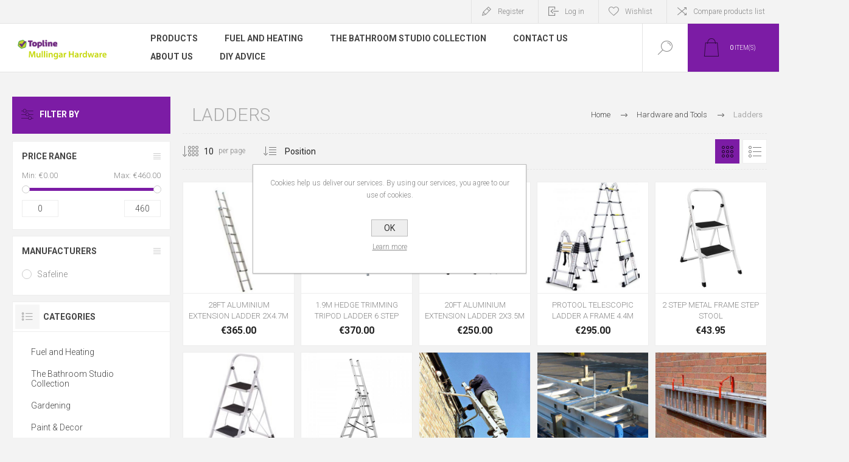

--- FILE ---
content_type: text/html; charset=utf-8
request_url: https://is-nop-mullingarhardware.azurewebsites.net/ladders?pagenumber=3
body_size: 18432
content:
<!DOCTYPE html><html lang=ie class=html-category-page><head><title>Mullingar Hardware. Ladders</title><meta charset=UTF-8><meta name=description content=""><meta name=keywords content=""><meta name=generator content=nopCommerce><meta name=viewport content="width=device-width, initial-scale=1.0, user-scalable=0, minimum-scale=1.0, maximum-scale=1.0"><link href="https://fonts.googleapis.com/css?family=Roboto:300,300i,400,700&amp;subset=cyrillic,cyrillic-ext,greek,greek-ext,latin-ext,vietnamese" rel=stylesheet><link href=/Themes/Pacific/Content/css/styles.css rel=stylesheet><link href=/Themes/Pacific/Content/css/footable.css rel=stylesheet><link href=/Themes/Pacific/Content/css/mobile.css rel=stylesheet><link href=/Themes/Pacific/Content/css/480.css rel=stylesheet><link href=/Themes/Pacific/Content/css/768.css rel=stylesheet><link href=/Themes/Pacific/Content/css/1260.css rel=stylesheet><link href=/Themes/Pacific/Content/css/1500.css rel=stylesheet><link href=/Themes/Pacific/Content/css/1800.css rel=stylesheet><link href=/Plugins/SevenSpikes.Core/Styles/slick-slider-1.6.0.css rel=stylesheet><link href=/Plugins/SevenSpikes.Core/Styles/perfect-scrollbar.min.css rel=stylesheet><link href=/Plugins/SevenSpikes.Nop.Plugins.AjaxFilters/Themes/Pacific/Content/AjaxFilters.css rel=stylesheet><link href=/Plugins/SevenSpikes.Nop.Plugins.MegaMenu/Themes/Pacific/Content/MegaMenu.css rel=stylesheet><link href=/Plugins/SevenSpikes.Nop.Plugins.AjaxCart/Themes/Pacific/Content/ajaxCart.css rel=stylesheet><link href=/Plugins/SevenSpikes.Nop.Plugins.ProductRibbons/Styles/Ribbons.common.css rel=stylesheet><link href=/Plugins/SevenSpikes.Nop.Plugins.ProductRibbons/Themes/Pacific/Content/Ribbons.css rel=stylesheet><link href=/Plugins/SevenSpikes.Nop.Plugins.QuickView/Themes/Pacific/Content/QuickView.css rel=stylesheet><link href=/lib/fineuploader/fine-uploader.min.css rel=stylesheet><link href="/Themes/Pacific/Content/css/theme.custom-1.css?v=27" rel=stylesheet><link rel=apple-touch-icon sizes=180x180 href=/icons/icons_0/apple-touch-icon.png><link rel=icon type=image/png sizes=32x32 href=/icons/icons_0/favicon-32x32.png><link rel=icon type=image/png sizes=16x16 href=/icons/icons_0/favicon-16x16.png><link rel=manifest href=/icons/icons_0/site.webmanifest><link rel=mask-icon href=/icons/icons_0/safari-pinned-tab.svg color=#5bbad5><link rel="shortcut icon" href=/icons/icons_0/favicon.ico><meta name=msapplication-TileColor content=#da532c><meta name=msapplication-config content=/icons/icons_0/browserconfig.xml><meta name=theme-color content=#ffffff><body class=category-page-body><div class=ajax-loading-block-window style=display:none></div><div id=dialog-notifications-success title=Notification style=display:none></div><div id=dialog-notifications-error title=Error style=display:none></div><div id=dialog-notifications-warning title=Warning style=display:none></div><div id=bar-notification class=bar-notification-container data-close=Close></div><!--[if lte IE 8]><div style=clear:both;height:59px;text-align:center;position:relative><a href=http://www.microsoft.com/windows/internet-explorer/default.aspx target=_blank> <img src=/Themes/Pacific/Content/img/ie_warning.jpg height=42 width=820 alt="You are using an outdated browser. For a faster, safer browsing experience, upgrade for free today."> </a></div><![endif]--><div class=master-wrapper-page><div class=header><div class=responsive-strip><div class=responsive-logo-wrapper><a href="/" class=logo> <img alt="Mullingar Hardware" src="https://www.mullingarhardware.ie/images/thumbs/0002353_vertical_purple logo.png"></a></div></div><div class=header-upper><div class=header-selectors-wrapper></div><div class=header-links-wrapper><div class=header-links><div class=hedar-links-item><a href="/register?returnUrl=%2Fladders%3Fpagenumber%3D3" class=ico-register>Register</a></div><div class=hedar-links-item><a href="/login?returnUrl=%2Fladders%3Fpagenumber%3D3" class=ico-login>Log in</a></div><div class=hedar-links-item><a href=/wishlist class=ico-wishlist> <span class=wishlist-label>Wishlist</span> </a></div><div class=hedar-links-item><a href=/compareproducts class=ico-compare>Compare products list</a></div></div></div></div><div class=header-lower><div class=header-logo><a href="/" class=logo> <img alt="Mullingar Hardware" src="https://www.mullingarhardware.ie/images/thumbs/0002353_vertical_purple logo.png"></a></div><div class=header-menu><div class=menu-button><div class=menu-open title=Menu><span class=menu-icon-line></span> <span class=menu-icon-line></span> <span class=menu-icon-line></span></div><div class=menu-close title=Close></div></div><div class=menu-header><div class=hedar-links-item><a href="/register?returnUrl=%2Fladders%3Fpagenumber%3D3" class=ico-register>Register</a></div><div class=hedar-links-item><a href="/login?returnUrl=%2Fladders%3Fpagenumber%3D3" class=ico-login>Log in</a></div><div class=hedar-links-item><a href=/wishlist class=ico-wishlist> <span class=wishlist-label>Wishlist</span> </a></div><div class=hedar-links-item><a href=/compareproducts class=ico-compare>Compare products list</a></div></div><div class=menu-body><ul class=mega-menu data-isrtlenabled=false data-enableclickfordropdown=false><li class="has-sublist with-dropdown-in-grid"><span class="with-subcategories single-item-categories labelfornextplusbutton">Products</span><div class="dropdown categories fullWidth boxes-4"><div class=row-wrapper><div class=row><div class=box><div class=title><a href=/fuel-and-heaters title="Fuel and Heating"><span>Fuel and Heating</span></a></div><div class=wrapper><div class=picture><a href=/fuel-and-heaters title="Show products in category Fuel and Heating"> <img class=lazy alt="Picture for category Fuel and Heating" src="[data-uri]" data-original=https://www.mullingarhardware.ie/images/thumbs/0002497_fuel-and-heating_400.png> </a></div><ul class=subcategories><li class=subcategory-item><a href=/firelogs-flamers-and-lighters title="Firelogs, Flamers and Lighters"><span>Firelogs, Flamers and Lighters</span></a><li class=subcategory-item><a href=/wood-pellets title="Wood Pellets"><span>Wood Pellets</span></a><li class=subcategory-item><a href=/gas title=Gas><span>Gas</span></a><li class=subcategory-item><a href=/coal-bunkers title="Coal Bunkers"><span>Coal Bunkers</span></a><li class=subcategory-item><a href=/fireside-accessories title="Fireside Accessories"><span>Fireside Accessories</span></a><li class=subcategory-item><a href=/gas-heaters title="Gas Heaters"><span>Gas Heaters</span></a><li class=subcategory-item><a href=/eelectric-heaters title="Electric Heaters And Cooling"><span>Electric Heaters And Cooling</span></a><li class=subcategory-item><a href=/electric-stoves-and-wall-fires title="Electric Stoves and Wall Fires"><span>Electric Stoves and Wall Fires</span></a><li class="subcategory-item all"><a class=view-all href=/fuel-and-heaters title="View All"> <span>View All</span> </a></ul></div></div><div class=box><div class=title><a href=/the-bathroom-studio-collection title="The Bathroom Studio Collection"><span>The Bathroom Studio Collection</span></a></div><div class=wrapper><div class=picture><a href=/the-bathroom-studio-collection title="Show products in category The Bathroom Studio Collection"> <img class=lazy alt="Picture for category The Bathroom Studio Collection" src="[data-uri]" data-original=https://www.mullingarhardware.ie/images/thumbs/0003852_the-bathroom-studio-collection_400.jpeg> </a></div><ul class=subcategories><li class=subcategory-item><a href=/topline-bathroom-studio title="Topline Bathroom Studio"><span>Topline Bathroom Studio</span></a><li class=subcategory-item><a href=/bathroom-ware title="Sanitary Ware"><span>Sanitary Ware</span></a><li class=subcategory-item><a href=/showers-and-wetrooms title="Shower Enclosures and Wetrooms"><span>Shower Enclosures and Wetrooms</span></a><li class=subcategory-item><a href=/vanity-units-mirrors title="Vanity Units"><span>Vanity Units</span></a><li class=subcategory-item><a href=/showers-values-and-electric-showers title="Shower Values &amp; Electric Showers"><span>Shower Values &amp; Electric Showers</span></a><li class=subcategory-item><a href=/bathroom-accessories title="Bathroom Accessories"><span>Bathroom Accessories</span></a><li class=subcategory-item><a href=/wall-cladding-and-tiles title="Wall Cladding and Tiles"><span>Wall Cladding and Tiles</span></a><li class=subcategory-item><a href=/bathroom-heating title="Bathroom Heating"><span>Bathroom Heating</span></a><li class="subcategory-item all"><a class=view-all href=/the-bathroom-studio-collection title="View All"> <span>View All</span> </a></ul></div></div><div class=box><div class=title><a href=/gardening title=Gardening><span>Gardening</span></a></div><div class=wrapper><div class=picture><a href=/gardening title="Show products in category Gardening"> <img class=lazy alt="Picture for category Gardening" src="[data-uri]" data-original=https://www.mullingarhardware.ie/images/thumbs/0002494_gardening_400.png> </a></div><ul class=subcategories><li class=subcategory-item><a href=/garden-power-tools-and-accessories title="Garden Power Tools and Accessories"><span>Garden Power Tools and Accessories</span></a><li class=subcategory-item><a href=/garden-tools-and-wheelbarrows title="Garden Tools and Wheelbarrows"><span>Garden Tools and Wheelbarrows</span></a><li class=subcategory-item><a href=/hose-reels-and-watering title="Sprayers,Hose Reels and Watering"><span>Sprayers,Hose Reels and Watering</span></a><li class=subcategory-item><a href=/compost-chemicals-and-feeds title="cleaners,Compost, Chemicals and Feeds"><span>cleaners,Compost, Chemicals and Feeds</span></a><li class=subcategory-item><a href=/fencing-and-landscaping title="Fencing and Landscaping"><span>Fencing and Landscaping</span></a><li class=subcategory-item><a href=/paving-and-decking title="Paving and Decking"><span>Paving and Decking</span></a><li class=subcategory-item><a href=/decorative-stone title="Decorative Stone"><span>Decorative Stone</span></a><li class=subcategory-item><a href=/bird-feed-and-pet-care title="Bird Feed and Pet Care"><span>Bird Feed and Pet Care</span></a><li class="subcategory-item all"><a class=view-all href=/gardening title="View All"> <span>View All</span> </a></ul></div></div><div class=box><div class=title><a href=/paint-decor title="Paint &amp; Decor"><span>Paint &amp; Decor</span></a></div><div class=wrapper><div class=picture><a href=/paint-decor title="Show products in category Paint &amp; Decor"> <img class=lazy alt="Picture for category Paint &amp; Decor" src="[data-uri]" data-original=https://www.mullingarhardware.ie/images/thumbs/0002495_paint-decor_400.png> </a></div><ul class=subcategories><li class=subcategory-item><a href=/paint-mixing-centre title="Paint Mixing Centre"><span>Paint Mixing Centre</span></a><li class=subcategory-item><a href=/exterior-paints title="Exterior Paints"><span>Exterior Paints</span></a><li class=subcategory-item><a href=/interior-paints title="Interior Paints"><span>Interior Paints</span></a><li class=subcategory-item><a href=/metal-and-specialist-paints title="Metal and Specialist Paints"><span>Metal and Specialist Paints</span></a><li class=subcategory-item><a href=/woodcare title=Woodcare><span>Woodcare</span></a><li class=subcategory-item><a href=/brushes-rollers-trays-accessories title="Brushes, Rollers, Trays &amp; Accessories"><span>Brushes, Rollers, Trays &amp; Accessories</span></a><li class=subcategory-item><a href=/fillers-and-sealants title="Fillers and Sealants"><span>Fillers and Sealants</span></a><li class=subcategory-item><a href=/adhesives title=Adhesives><span>Adhesives</span></a><li class="subcategory-item all"><a class=view-all href=/paint-decor title="View All"> <span>View All</span> </a></ul></div></div></div><div class=row><div class=box><div class=title><a href=/outdoor-living title="Outdoor Living"><span>Outdoor Living</span></a></div><div class=wrapper><div class=picture><a href=/outdoor-living title="Show products in category Outdoor Living"> <img class=lazy alt="Picture for category Outdoor Living" src="[data-uri]" data-original=https://www.mullingarhardware.ie/images/thumbs/0002493_outdoor-living_400.png> </a></div><ul class=subcategories><li class=subcategory-item><a href=/garden-furniture title="Garden Furniture"><span>Garden Furniture</span></a><li class=subcategory-item><a href=/bbqs-accessories title="Bbqs &amp; Accessories"><span>Bbqs &amp; Accessories</span></a><li class=subcategory-item><a href=/outdoor-heating-and-firepits title="Outdoor Heating and Firepits"><span>Outdoor Heating and Firepits</span></a><li class=subcategory-item><a href=/parasols-and-gazebos title="Parasols and Gazebos"><span>Parasols and Gazebos</span></a><li class=subcategory-item><a href=/outdoor-play title="Kids Play"><span>Kids Play</span></a><li class=subcategory-item><a href=/artificial-plants-and-planters title="Artificial Plants, Planters and Water Features"><span>Artificial Plants, Planters and Water Features</span></a><li class=subcategory-item><a href=/outdoor-lighting title="Outdoor Lighting"><span>Outdoor Lighting</span></a></ul></div></div><div class=box><div class=title><a href=/plumbing title="Plumbing and Heating"><span>Plumbing and Heating</span></a></div><div class=wrapper><div class=picture><a href=/plumbing title="Show products in category Plumbing and Heating"> <img class=lazy alt="Picture for category Plumbing and Heating" src="[data-uri]" data-original=https://www.mullingarhardware.ie/images/thumbs/0002498_plumbing-and-heating_400.png> </a></div><ul class=subcategories><li class=subcategory-item><a href=/plumbing-fittings title="Plumbing, Piping and Fittings"><span>Plumbing, Piping and Fittings</span></a><li class=subcategory-item><a href=/pumps-stats-and-controls title="Pumps, Stats and Controls"><span>Pumps, Stats and Controls</span></a><li class=subcategory-item><a href=/wastes-and-soil-fittings title="Wastes and Soil Fittings"><span>Wastes and Soil Fittings</span></a><li class=subcategory-item><a href=/hot-water-cylinders title="Hot Water Cylinders"><span>Hot Water Cylinders</span></a><li class=subcategory-item><a href=/boilers title=Boilers><span>Boilers</span></a><li class=subcategory-item><a href=/oil-and-water-tanks title="Oil and Water Tanks"><span>Oil and Water Tanks</span></a><li class=subcategory-item><a href=/radiators title=Radiators><span>Radiators</span></a><li class=subcategory-item><a href=/kitchen-sinks-and-taps title="Kitchen Sinks and Taps"><span>Kitchen Sinks and Taps</span></a><li class="subcategory-item all"><a class=view-all href=/plumbing title="View All"> <span>View All</span> </a></ul></div></div><div class=box><div class=title><a href=/doors-floors title="Doors and Floors"><span>Doors and Floors</span></a></div><div class=wrapper><div class=picture><a href=/doors-floors title="Show products in category Doors and Floors"> <img class=lazy alt="Picture for category Doors and Floors" src="[data-uri]" data-original=https://www.mullingarhardware.ie/images/thumbs/0002502_doors-and-floors_400.png> </a></div><ul class=subcategories><li class=subcategory-item><a href=/internal-doors title="Internal Doors"><span>Internal Doors</span></a><li class=subcategory-item><a href=/laminate-flooring title="Laminate Flooring"><span>Laminate Flooring</span></a><li class=subcategory-item><a href=/engineered-flooring title="Engineered Flooring"><span>Engineered Flooring</span></a><li class=subcategory-item><a href=/floor-trims title="Floor Trims, Underlay and Skirting"><span>Floor Trims, Underlay and Skirting</span></a><li class=subcategory-item><a href=/radiator-cabinets title="Radiator Cabinets"><span>Radiator Cabinets</span></a><li class=subcategory-item><a href=/stair-parts title="Stair Parts"><span>Stair Parts</span></a><li class=subcategory-item><a href=/worktops title=Worktops><span>Worktops</span></a><li class=subcategory-item><a href=/doors-handles title="Doors Handles"><span>Doors Handles</span></a><li class="subcategory-item all"><a class=view-all href=/doors-floors title="View All"> <span>View All</span> </a></ul></div></div><div class=box><div class=title><a href=/household-cleaning title="Household &amp; Cleaning"><span>Household &amp; Cleaning</span></a></div><div class=wrapper><div class=picture><a href=/household-cleaning title="Show products in category Household &amp; Cleaning"> <img class=lazy alt="Picture for category Household &amp; Cleaning" src="[data-uri]" data-original=https://www.mullingarhardware.ie/images/thumbs/0002504_household-cleaning_400.png> </a></div><ul class=subcategories><li class=subcategory-item><a href=/laundry title=Laundry><span>Laundry</span></a><li class=subcategory-item><a href=/cleaning-products title="Cleaning Products and Accessories"><span>Cleaning Products and Accessories</span></a><li class=subcategory-item><a href=/pest-control-2 title="Pest Control"><span>Pest Control</span></a><li class=subcategory-item><a href=/storage title=Storage><span>Storage</span></a><li class=subcategory-item><a href=/bins-and-buckets title="Bins and Buckets"><span>Bins and Buckets</span></a><li class=subcategory-item><a href=/fire-safety title="Fire Safety"><span>Fire Safety</span></a><li class=subcategory-item><a href=/general-household-2 title="General household"><span>General household</span></a><li class=subcategory-item><a href=/motor-car-care title="motor car care"><span>motor car care</span></a></ul></div></div></div><div class=row><div class=box><div class=title><a href=/hardware-and-tools title="Hardware and Tools"><span>Hardware and Tools</span></a></div><div class=wrapper><div class=picture><a href=/hardware-and-tools title="Show products in category Hardware and Tools"> <img class=lazy alt="Picture for category Hardware and Tools" src="[data-uri]" data-original=https://www.mullingarhardware.ie/images/thumbs/0002507_hardware-and-tools_400.png> </a></div><ul class=subcategories><li class=subcategory-item><a href=/hand-tools title="Hand Tools"><span>Hand Tools</span></a><li class=subcategory-item><a href=/power-tools title="Power Tools"><span>Power Tools</span></a><li class=subcategory-item><a href=/safety-and-workwear title="Safety and Workwear"><span>Safety and Workwear</span></a><li class=subcategory-item><a href=/ladders title=Ladders><span>Ladders</span></a><li class=subcategory-item><a href=/screws-and-fixings title="Screws and Fixings"><span>Screws and Fixings</span></a><li class=subcategory-item><a href=/ironmongery title=Ironmongery><span>Ironmongery</span></a><li class=subcategory-item><a href=/electrical-accessories title="Electrical Accessories"><span>Electrical Accessories</span></a><li class=subcategory-item><a href=/torches-batteries-and-lights title="Torches, Batteries and Lights"><span>Torches, Batteries and Lights</span></a><li class="subcategory-item all"><a class=view-all href=/hardware-and-tools title="View All"> <span>View All</span> </a></ul></div></div><div class=box><div class=title><a href=/building-materials title="Building Materials"><span>Building Materials</span></a></div><div class=wrapper><div class=picture><a href=/building-materials title="Show products in category Building Materials"> <img class=lazy alt="Picture for category Building Materials" src="[data-uri]" data-original=https://www.mullingarhardware.ie/images/thumbs/0002505_building-materials_400.png> </a></div><ul class=subcategories><li class=subcategory-item><a href=/sewer-and-drainage title="Sewer and Drainage and Ducting"><span>Sewer and Drainage and Ducting</span></a><li class=subcategory-item><a href=/building-metalwork-steel title="Building Metalwork &amp; Steel"><span>Building Metalwork &amp; Steel</span></a><li class=subcategory-item><a href=/damp-proofing-and-radon title="Damp Proofing and Radon"><span>Damp Proofing and Radon</span></a><li class=subcategory-item><a href=/bricks-blocks-and-precast title="Bricks, Blocks and Precast"><span>Bricks, Blocks and Precast</span></a><li class=subcategory-item><a href=/cement-gravel-aggregates title="Cement, Gravel &amp; Aggregates"><span>Cement, Gravel &amp; Aggregates</span></a><li class=subcategory-item><a href=/plaster-and-plasterboard title="Plaster and Plasterboard"><span>Plaster and Plasterboard</span></a><li class=subcategory-item><a href=/insulation title=Insulation><span>Insulation</span></a><li class=subcategory-item><a href=/timber title=Timber><span>Timber</span></a><li class="subcategory-item all"><a class=view-all href=/building-materials title="View All"> <span>View All</span> </a></ul></div></div><div class=empty-box></div><div class=empty-box></div></div></div></div><li><a href=/fuel-and-heaters title="Fuel and Heating"><span> Fuel and Heating</span></a><li><a href=/the-bathroom-studio-collection title="The Bathroom Studio Collection"><span> The Bathroom Studio Collection</span></a><li><a href=/contactus title="Contact Us"><span> Contact Us</span></a><li><a href=/about-us title="About Us"><span> About Us</span></a><li><a href=/blog title="DIY Advice"><span> DIY Advice</span></a></ul><div class=menu-title><span>Menu</span></div><ul class=mega-menu-responsive><li class=has-sublist><span class="with-subcategories single-item-categories labelfornextplusbutton">Products</span><div class=plus-button></div><div class=sublist-wrap><ul class=sublist><li class=back-button><span>Back</span><li class=has-sublist><a href=/fuel-and-heaters title="Fuel and Heating" class=with-subcategories><span>Fuel and Heating</span></a><div class=plus-button></div><div class=sublist-wrap><ul class=sublist><li class=back-button><span>Back</span><li><a class=lastLevelCategory href=/firelogs-flamers-and-lighters title="Firelogs, Flamers and Lighters"><span>Firelogs, Flamers and Lighters</span></a><li><a class=lastLevelCategory href=/wood-pellets title="Wood Pellets"><span>Wood Pellets</span></a><li><a class=lastLevelCategory href=/gas title=Gas><span>Gas</span></a><li><a class=lastLevelCategory href=/coal-bunkers title="Coal Bunkers"><span>Coal Bunkers</span></a><li><a class=lastLevelCategory href=/fireside-accessories title="Fireside Accessories"><span>Fireside Accessories</span></a><li><a class=lastLevelCategory href=/gas-heaters title="Gas Heaters"><span>Gas Heaters</span></a><li><a class=lastLevelCategory href=/eelectric-heaters title="Electric Heaters And Cooling"><span>Electric Heaters And Cooling</span></a><li><a class=lastLevelCategory href=/electric-stoves-and-wall-fires title="Electric Stoves and Wall Fires"><span>Electric Stoves and Wall Fires</span></a><li><a class=view-all href=/fuel-and-heaters title="View All"> <span>View All</span> </a></ul></div><li class=has-sublist><a href=/the-bathroom-studio-collection title="The Bathroom Studio Collection" class=with-subcategories><span>The Bathroom Studio Collection</span></a><div class=plus-button></div><div class=sublist-wrap><ul class=sublist><li class=back-button><span>Back</span><li><a class=lastLevelCategory href=/topline-bathroom-studio title="Topline Bathroom Studio"><span>Topline Bathroom Studio</span></a><li><a class=lastLevelCategory href=/bathroom-ware title="Sanitary Ware"><span>Sanitary Ware</span></a><li><a class=lastLevelCategory href=/showers-and-wetrooms title="Shower Enclosures and Wetrooms"><span>Shower Enclosures and Wetrooms</span></a><li><a class=lastLevelCategory href=/vanity-units-mirrors title="Vanity Units"><span>Vanity Units</span></a><li><a class=lastLevelCategory href=/showers-values-and-electric-showers title="Shower Values &amp; Electric Showers"><span>Shower Values &amp; Electric Showers</span></a><li><a class=lastLevelCategory href=/bathroom-accessories title="Bathroom Accessories"><span>Bathroom Accessories</span></a><li><a class=lastLevelCategory href=/wall-cladding-and-tiles title="Wall Cladding and Tiles"><span>Wall Cladding and Tiles</span></a><li><a class=lastLevelCategory href=/bathroom-heating title="Bathroom Heating"><span>Bathroom Heating</span></a><li><a class=view-all href=/the-bathroom-studio-collection title="View All"> <span>View All</span> </a></ul></div><li class=has-sublist><a href=/gardening title=Gardening class=with-subcategories><span>Gardening</span></a><div class=plus-button></div><div class=sublist-wrap><ul class=sublist><li class=back-button><span>Back</span><li><a class=lastLevelCategory href=/garden-power-tools-and-accessories title="Garden Power Tools and Accessories"><span>Garden Power Tools and Accessories</span></a><li><a class=lastLevelCategory href=/garden-tools-and-wheelbarrows title="Garden Tools and Wheelbarrows"><span>Garden Tools and Wheelbarrows</span></a><li><a class=lastLevelCategory href=/hose-reels-and-watering title="Sprayers,Hose Reels and Watering"><span>Sprayers,Hose Reels and Watering</span></a><li><a class=lastLevelCategory href=/compost-chemicals-and-feeds title="cleaners,Compost, Chemicals and Feeds"><span>cleaners,Compost, Chemicals and Feeds</span></a><li><a class=lastLevelCategory href=/fencing-and-landscaping title="Fencing and Landscaping"><span>Fencing and Landscaping</span></a><li><a class=lastLevelCategory href=/paving-and-decking title="Paving and Decking"><span>Paving and Decking</span></a><li><a class=lastLevelCategory href=/decorative-stone title="Decorative Stone"><span>Decorative Stone</span></a><li><a class=lastLevelCategory href=/bird-feed-and-pet-care title="Bird Feed and Pet Care"><span>Bird Feed and Pet Care</span></a><li><a class=view-all href=/gardening title="View All"> <span>View All</span> </a></ul></div><li class=has-sublist><a href=/paint-decor title="Paint &amp; Decor" class=with-subcategories><span>Paint &amp; Decor</span></a><div class=plus-button></div><div class=sublist-wrap><ul class=sublist><li class=back-button><span>Back</span><li><a class=lastLevelCategory href=/paint-mixing-centre title="Paint Mixing Centre"><span>Paint Mixing Centre</span></a><li><a class=lastLevelCategory href=/exterior-paints title="Exterior Paints"><span>Exterior Paints</span></a><li><a class=lastLevelCategory href=/interior-paints title="Interior Paints"><span>Interior Paints</span></a><li><a class=lastLevelCategory href=/metal-and-specialist-paints title="Metal and Specialist Paints"><span>Metal and Specialist Paints</span></a><li><a class=lastLevelCategory href=/woodcare title=Woodcare><span>Woodcare</span></a><li><a class=lastLevelCategory href=/brushes-rollers-trays-accessories title="Brushes, Rollers, Trays &amp; Accessories"><span>Brushes, Rollers, Trays &amp; Accessories</span></a><li><a class=lastLevelCategory href=/fillers-and-sealants title="Fillers and Sealants"><span>Fillers and Sealants</span></a><li><a class=lastLevelCategory href=/adhesives title=Adhesives><span>Adhesives</span></a><li><a class=view-all href=/paint-decor title="View All"> <span>View All</span> </a></ul></div><li class=has-sublist><a href=/outdoor-living title="Outdoor Living" class=with-subcategories><span>Outdoor Living</span></a><div class=plus-button></div><div class=sublist-wrap><ul class=sublist><li class=back-button><span>Back</span><li><a class=lastLevelCategory href=/garden-furniture title="Garden Furniture"><span>Garden Furniture</span></a><li><a class=lastLevelCategory href=/bbqs-accessories title="Bbqs &amp; Accessories"><span>Bbqs &amp; Accessories</span></a><li><a class=lastLevelCategory href=/outdoor-heating-and-firepits title="Outdoor Heating and Firepits"><span>Outdoor Heating and Firepits</span></a><li><a class=lastLevelCategory href=/parasols-and-gazebos title="Parasols and Gazebos"><span>Parasols and Gazebos</span></a><li><a class=lastLevelCategory href=/outdoor-play title="Kids Play"><span>Kids Play</span></a><li><a class=lastLevelCategory href=/artificial-plants-and-planters title="Artificial Plants, Planters and Water Features"><span>Artificial Plants, Planters and Water Features</span></a><li><a class=lastLevelCategory href=/outdoor-lighting title="Outdoor Lighting"><span>Outdoor Lighting</span></a></ul></div><li class=has-sublist><a href=/plumbing title="Plumbing and Heating" class=with-subcategories><span>Plumbing and Heating</span></a><div class=plus-button></div><div class=sublist-wrap><ul class=sublist><li class=back-button><span>Back</span><li><a class=lastLevelCategory href=/plumbing-fittings title="Plumbing, Piping and Fittings"><span>Plumbing, Piping and Fittings</span></a><li><a class=lastLevelCategory href=/pumps-stats-and-controls title="Pumps, Stats and Controls"><span>Pumps, Stats and Controls</span></a><li><a class=lastLevelCategory href=/wastes-and-soil-fittings title="Wastes and Soil Fittings"><span>Wastes and Soil Fittings</span></a><li><a class=lastLevelCategory href=/hot-water-cylinders title="Hot Water Cylinders"><span>Hot Water Cylinders</span></a><li><a class=lastLevelCategory href=/boilers title=Boilers><span>Boilers</span></a><li><a class=lastLevelCategory href=/oil-and-water-tanks title="Oil and Water Tanks"><span>Oil and Water Tanks</span></a><li><a class=lastLevelCategory href=/radiators title=Radiators><span>Radiators</span></a><li><a class=lastLevelCategory href=/kitchen-sinks-and-taps title="Kitchen Sinks and Taps"><span>Kitchen Sinks and Taps</span></a><li><a class=view-all href=/plumbing title="View All"> <span>View All</span> </a></ul></div><li class=has-sublist><a href=/doors-floors title="Doors and Floors" class=with-subcategories><span>Doors and Floors</span></a><div class=plus-button></div><div class=sublist-wrap><ul class=sublist><li class=back-button><span>Back</span><li><a class=lastLevelCategory href=/internal-doors title="Internal Doors"><span>Internal Doors</span></a><li><a class=lastLevelCategory href=/laminate-flooring title="Laminate Flooring"><span>Laminate Flooring</span></a><li><a class=lastLevelCategory href=/engineered-flooring title="Engineered Flooring"><span>Engineered Flooring</span></a><li><a class=lastLevelCategory href=/floor-trims title="Floor Trims, Underlay and Skirting"><span>Floor Trims, Underlay and Skirting</span></a><li><a class=lastLevelCategory href=/radiator-cabinets title="Radiator Cabinets"><span>Radiator Cabinets</span></a><li><a class=lastLevelCategory href=/stair-parts title="Stair Parts"><span>Stair Parts</span></a><li><a class=lastLevelCategory href=/worktops title=Worktops><span>Worktops</span></a><li><a class=lastLevelCategory href=/doors-handles title="Doors Handles"><span>Doors Handles</span></a><li><a class=view-all href=/doors-floors title="View All"> <span>View All</span> </a></ul></div><li class=has-sublist><a href=/household-cleaning title="Household &amp; Cleaning" class=with-subcategories><span>Household &amp; Cleaning</span></a><div class=plus-button></div><div class=sublist-wrap><ul class=sublist><li class=back-button><span>Back</span><li><a class=lastLevelCategory href=/laundry title=Laundry><span>Laundry</span></a><li><a class=lastLevelCategory href=/cleaning-products title="Cleaning Products and Accessories"><span>Cleaning Products and Accessories</span></a><li><a class=lastLevelCategory href=/pest-control-2 title="Pest Control"><span>Pest Control</span></a><li><a class=lastLevelCategory href=/storage title=Storage><span>Storage</span></a><li><a class=lastLevelCategory href=/bins-and-buckets title="Bins and Buckets"><span>Bins and Buckets</span></a><li><a class=lastLevelCategory href=/fire-safety title="Fire Safety"><span>Fire Safety</span></a><li><a class=lastLevelCategory href=/general-household-2 title="General household"><span>General household</span></a><li><a class=lastLevelCategory href=/motor-car-care title="motor car care"><span>motor car care</span></a></ul></div><li class=has-sublist><a href=/hardware-and-tools title="Hardware and Tools" class=with-subcategories><span>Hardware and Tools</span></a><div class=plus-button></div><div class=sublist-wrap><ul class=sublist><li class=back-button><span>Back</span><li><a class=lastLevelCategory href=/hand-tools title="Hand Tools"><span>Hand Tools</span></a><li><a class=lastLevelCategory href=/power-tools title="Power Tools"><span>Power Tools</span></a><li><a class=lastLevelCategory href=/safety-and-workwear title="Safety and Workwear"><span>Safety and Workwear</span></a><li><a class=lastLevelCategory href=/ladders title=Ladders><span>Ladders</span></a><li><a class=lastLevelCategory href=/screws-and-fixings title="Screws and Fixings"><span>Screws and Fixings</span></a><li><a class=lastLevelCategory href=/ironmongery title=Ironmongery><span>Ironmongery</span></a><li><a class=lastLevelCategory href=/electrical-accessories title="Electrical Accessories"><span>Electrical Accessories</span></a><li><a class=lastLevelCategory href=/torches-batteries-and-lights title="Torches, Batteries and Lights"><span>Torches, Batteries and Lights</span></a><li><a class=view-all href=/hardware-and-tools title="View All"> <span>View All</span> </a></ul></div><li class=has-sublist><a href=/building-materials title="Building Materials" class=with-subcategories><span>Building Materials</span></a><div class=plus-button></div><div class=sublist-wrap><ul class=sublist><li class=back-button><span>Back</span><li><a class=lastLevelCategory href=/sewer-and-drainage title="Sewer and Drainage and Ducting"><span>Sewer and Drainage and Ducting</span></a><li><a class=lastLevelCategory href=/building-metalwork-steel title="Building Metalwork &amp; Steel"><span>Building Metalwork &amp; Steel</span></a><li><a class=lastLevelCategory href=/damp-proofing-and-radon title="Damp Proofing and Radon"><span>Damp Proofing and Radon</span></a><li><a class=lastLevelCategory href=/bricks-blocks-and-precast title="Bricks, Blocks and Precast"><span>Bricks, Blocks and Precast</span></a><li><a class=lastLevelCategory href=/cement-gravel-aggregates title="Cement, Gravel &amp; Aggregates"><span>Cement, Gravel &amp; Aggregates</span></a><li><a class=lastLevelCategory href=/plaster-and-plasterboard title="Plaster and Plasterboard"><span>Plaster and Plasterboard</span></a><li><a class=lastLevelCategory href=/insulation title=Insulation><span>Insulation</span></a><li><a class=lastLevelCategory href=/timber title=Timber><span>Timber</span></a><li><a class=view-all href=/building-materials title="View All"> <span>View All</span> </a></ul></div></ul></div><li><a href=/fuel-and-heaters title="Fuel and Heating"><span> Fuel and Heating</span></a><li><a href=/the-bathroom-studio-collection title="The Bathroom Studio Collection"><span> The Bathroom Studio Collection</span></a><li><a href=/contactus title="Contact Us"><span> Contact Us</span></a><li><a href=/about-us title="About Us"><span> About Us</span></a><li><a href=/blog title="DIY Advice"><span> DIY Advice</span></a></ul></div></div><div class="search-box store-search-box"><form method=get id=small-search-box-form action=/search><input type=text class=search-box-text id=small-searchterms autocomplete=off name=q placeholder="Search store" aria-label="Search store"> <input type=submit class="button-1 search-box-button" value=Search></form><div class=search-box-opener>Search</div></div><div class=header-flyout-cart><div class=mobile-flyout-cart-toggle title=Close><span class=first></span> <span class=second></span></div><div class=flyout-cart-wrapper data-flyoutcarturl=/PacificTheme/FlyoutShoppingCart><div id=topcartlink class=flyout-cart-link title="Shopping cart"><a href=/cart class="ico-cart no-items-in-cart"> <span class=cart-qty-number-mobile>0</span> <span class=cart-qty-number-desktop><strong>0</strong> item(s)</span> <span class="cart-qty sub-total"></span> </a></div><div id=flyout-cart class=flyout-cart><div class=mini-shopping-cart><div class="count no-items-in-cart">You have no items in your shopping cart.</div></div></div></div></div></div></div><div class=overlayOffCanvas></div><div class=master-wrapper-content><div class=ajaxCartInfo data-getajaxcartbuttonurl=/NopAjaxCart/GetAjaxCartButtonsAjax data-productpageaddtocartbuttonselector=.add-to-cart-button data-productboxaddtocartbuttonselector=.product-box-add-to-cart-button data-productboxproductitemelementselector=.product-item data-usenopnotification=False data-nopnotificationresource="The product has been added to your &lt;a href=&#34;/cart&#34;>shopping cart&lt;/a>" data-enableonproductpage=True data-enableoncatalogpages=True data-minishoppingcartquatityformattingresource=({0}) data-miniwishlistquatityformattingresource=({0}) data-addtowishlistbuttonselector=.add-to-wishlist-button></div><input id=addProductVariantToCartUrl name=addProductVariantToCartUrl type=hidden value=/AddProductFromProductDetailsPageToCartAjax> <input id=addProductToCartUrl name=addProductToCartUrl type=hidden value=/AddProductToCartAjax> <input id=miniShoppingCartUrl name=miniShoppingCartUrl type=hidden value=/MiniShoppingCart> <input id=flyoutShoppingCartUrl name=flyoutShoppingCartUrl type=hidden value=/NopAjaxCartFlyoutShoppingCart> <input id=checkProductAttributesUrl name=checkProductAttributesUrl type=hidden value=/CheckIfProductOrItsAssociatedProductsHasAttributes> <input id=getMiniProductDetailsViewUrl name=getMiniProductDetailsViewUrl type=hidden value=/GetMiniProductDetailsView> <input id=flyoutShoppingCartPanelSelector name=flyoutShoppingCartPanelSelector type=hidden value=.flyout-cart-wrapper> <input id=shoppingCartMenuLinkSelector name=shoppingCartMenuLinkSelector type=hidden value=".cart-qty-number-mobile, .cart-qty-number-desktop strong"> <input id=wishlistMenuLinkSelector name=wishlistMenuLinkSelector type=hidden value=.wishlist-qty><div id=product-ribbon-info data-productid=0 data-productboxselector=".product-item, .item-holder" data-productboxpicturecontainerselector=".picture, .item-picture" data-productpagepicturesparentcontainerselector=.product-essential data-productpagebugpicturecontainerselector=.picture data-retrieveproductribbonsurl=/RetrieveProductRibbons></div><div class=quickViewData data-productselector=.product-item data-productselectorchild=.buttons data-retrievequickviewurl=/quickviewdata data-quickviewbuttontext="Quick View" data-quickviewbuttontitle="Quick View" data-isquickviewpopupdraggable=True data-enablequickviewpopupoverlay=True data-accordionpanelsheightstyle=content data-getquickviewbuttonroute=/getquickviewbutton></div><div id=color-squares-info data-retrieve-color-squares-url=/PacificTheme/RetrieveColorSquares data-product-attribute-change-url=/ShoppingCart/ProductDetails_AttributeChange data-productbox-selector=.product-item data-productbox-container-selector=.attribute-squares-wrapper data-productbox-price-selector=".prices .actual-price"></div><div class=master-column-wrapper><div class="center-2 category-page-two-columns"><div class="page category-page"><div class=breadcrumb><ul itemscope itemtype=http://schema.org/BreadcrumbList><li><a href="/" title=Home>Home</a> <span class=delimiter>/</span><li itemprop=itemListElement itemscope itemtype=http://schema.org/ListItem><a href=/hardware-and-tools title="Hardware and Tools" itemprop=item> <span itemprop=name>Hardware and Tools</span> </a> <span class=delimiter>/</span><li itemprop=itemListElement itemscope itemtype=http://schema.org/ListItem><strong class=current-item itemprop=name>Ladders</strong> <span itemprop=item itemscope itemtype=http://schema.org/Thing id=/ladders> </span></ul></div><div class=page-title><h1>Ladders</h1></div><div class=page-body><div class=product-selectors><div class=product-viewmode><a class="viewmode-icon grid selected" href="https://is-nop-mullingarhardware.azurewebsites.net/ladders?pagenumber=3&amp;viewmode=grid" title=Grid>Grid</a> <a class="viewmode-icon list" href="https://is-nop-mullingarhardware.azurewebsites.net/ladders?pagenumber=3&amp;viewmode=list" title=List>List</a></div><div class=filters-button>Filters</div><div class=product-page-size><select aria-label="Select number of products per page" id=products-pagesize name=products-pagesize onchange=setLocation(this.value)><option selected value="https://is-nop-mullingarhardware.azurewebsites.net/ladders?pagesize=10">10<option value="https://is-nop-mullingarhardware.azurewebsites.net/ladders?pagesize=20">20<option value="https://is-nop-mullingarhardware.azurewebsites.net/ladders?pagesize=30">30</select> <span>per page</span></div><div class=product-sorting><select aria-label="Select product sort order" id=products-orderby name=products-orderby onchange=setLocation(this.value)><option selected value="https://is-nop-mullingarhardware.azurewebsites.net/ladders?pagenumber=3&amp;orderby=0">Position<option value="https://is-nop-mullingarhardware.azurewebsites.net/ladders?pagenumber=3&amp;orderby=5">Name: A to Z<option value="https://is-nop-mullingarhardware.azurewebsites.net/ladders?pagenumber=3&amp;orderby=6">Name: Z to A<option value="https://is-nop-mullingarhardware.azurewebsites.net/ladders?pagenumber=3&amp;orderby=10">Price: Low to High<option value="https://is-nop-mullingarhardware.azurewebsites.net/ladders?pagenumber=3&amp;orderby=11">Price: High to Low<option value="https://is-nop-mullingarhardware.azurewebsites.net/ladders?pagenumber=3&amp;orderby=15">Created on</select></div></div><div class=product-grid><div class=item-grid><div class=item-box><div class="product-item hover-variant-one" data-productid=859><div class=picture><a href=/28ft-aluminium-extension-ladder-2x47m title="Show details for 28FT ALUMINIUM EXTENSION LADDER 2X4.7M"> <img class=picture-img src=https://is-nop-mullingarhardware.azurewebsites.net/images/thumbs/0001441_28ft-aluminium-extension-ladder-2x47m_440.jpeg alt="Picture of 28FT ALUMINIUM EXTENSION LADDER 2X4.7M" title="Show details for 28FT ALUMINIUM EXTENSION LADDER 2X4.7M"> </a></div><div class=details><div class=details-top><h2 class=product-title><a href=/28ft-aluminium-extension-ladder-2x47m>28FT ALUMINIUM EXTENSION LADDER 2X4.7M</a></h2><div class=product-rating-box title="0 review(s)"><div class=rating><div style=width:0%></div></div></div></div><div class=sku>P05067</div><div class=description></div><div class=prices><span class="price only-price">&#x20AC;365.00</span></div><div class=add-info><div class=buttons><input type=button value="Add to cart" class="button-2 product-box-add-to-cart-button" onclick="return AjaxCart.addproducttocart_catalog(&#34;/addproducttocart/catalog/859/1/1&#34;),!1"> <input type=button value="Add to wishlist" title="Add to wishlist" class="button-2 add-to-wishlist-button" onclick="return AjaxCart.addproducttocart_catalog(&#34;/addproducttocart/catalog/859/2/1&#34;),!1"> <input type=button value="Add to compare list" title="Add to compare list" class="button-2 add-to-compare-list-button" onclick="return AjaxCart.addproducttocomparelist(&#34;/compareproducts/add/859&#34;),!1"></div><a class=item-box-overlay href=/28ft-aluminium-extension-ladder-2x47m title="Show details for 28FT ALUMINIUM EXTENSION LADDER 2X4.7M"> <span class=item-box-overlay-tint></span> </a></div><div class=attribute-squares-wrapper></div></div></div></div><div class=item-box><div class="product-item hover-variant-one" data-productid=861><div class=picture><a href=/19m-hedge-trimming-tripod-ladder-6-step title="Show details for 1.9M HEDGE TRIMMING TRIPOD LADDER 6 STEP"> <img class=picture-img src=https://is-nop-mullingarhardware.azurewebsites.net/images/thumbs/0001730_19m-hedge-trimming-tripod-ladder-6-step_440.jpeg alt="Picture of 1.9M HEDGE TRIMMING TRIPOD LADDER 6 STEP" title="Show details for 1.9M HEDGE TRIMMING TRIPOD LADDER 6 STEP"> </a></div><div class=details><div class=details-top><h2 class=product-title><a href=/19m-hedge-trimming-tripod-ladder-6-step>1.9M HEDGE TRIMMING TRIPOD LADDER 6 STEP</a></h2><div class=product-rating-box title="0 review(s)"><div class=rating><div style=width:0%></div></div></div></div><div class=sku>P05076</div><div class=description>The tripod ladder is a highly specialised ladder engineered for orchard and landscaping work such as hedge trimming, pruning, training and fruit harvest operations. The single extendable back leg provides relatively stable support on uneven terrain. The tripod ladder is manufactured from aluminium and the rungs are textured to reduce slippage, it has a wide back for stability and is also fitted with a self-locking hinge for extra safety and a tool tray. The tripod ladder is designed to be positioned by hand for maximum safety, allowing the user to precisely position the ladder to avoid holes or other hazards. The back of the ladder should be faced towards the tree or hedge centre. The top of the ladder should not be used as a step. Steps: Height: 6 1.90m 8 2.43m 10 2.97m</div><div class=prices><span class="price only-price">&#x20AC;370.00</span></div><div class=add-info><div class=buttons><input type=button value="Add to cart" class="button-2 product-box-add-to-cart-button" onclick="return AjaxCart.addproducttocart_catalog(&#34;/addproducttocart/catalog/861/1/1&#34;),!1"> <input type=button value="Add to wishlist" title="Add to wishlist" class="button-2 add-to-wishlist-button" onclick="return AjaxCart.addproducttocart_catalog(&#34;/addproducttocart/catalog/861/2/1&#34;),!1"> <input type=button value="Add to compare list" title="Add to compare list" class="button-2 add-to-compare-list-button" onclick="return AjaxCart.addproducttocomparelist(&#34;/compareproducts/add/861&#34;),!1"></div><a class=item-box-overlay href=/19m-hedge-trimming-tripod-ladder-6-step title="Show details for 1.9M HEDGE TRIMMING TRIPOD LADDER 6 STEP"> <span class=item-box-overlay-tint></span> </a></div><div class=attribute-squares-wrapper></div></div></div></div><div class=item-box><div class="product-item hover-variant-one" data-productid=854><div class=picture><a href=/20ft-aluminium-extension-ladder-2x35m title="Show details for 20FT ALUMINIUM  EXTENSION  LADDER  2X3.5M"> <img class=picture-img src=https://is-nop-mullingarhardware.azurewebsites.net/images/thumbs/0001731_20ft-aluminium-extension-ladder-2x35m_440.jpeg alt="Picture of 20FT ALUMINIUM  EXTENSION  LADDER  2X3.5M" title="Show details for 20FT ALUMINIUM  EXTENSION  LADDER  2X3.5M"> </a></div><div class=details><div class=details-top><h2 class=product-title><a href=/20ft-aluminium-extension-ladder-2x35m>20FT ALUMINIUM EXTENSION LADDER 2X3.5M</a></h2><div class=product-rating-box title="0 review(s)"><div class=rating><div style=width:0%></div></div></div></div><div class=sku>P05062</div><div class=description>The Stradbally ladders aluminium extension ladder - 20ft is an extremely sturdy, strong and well designed ladder. The aluminium body makes it lightweight to move. Sturdy & strong aluminium body Extended height of 20ft Double extension</div><div class=prices><span class="price only-price">&#x20AC;250.00</span></div><div class=add-info><div class=buttons><input type=button value="Add to cart" class="button-2 product-box-add-to-cart-button" onclick="return AjaxCart.addproducttocart_catalog(&#34;/addproducttocart/catalog/854/1/1&#34;),!1"> <input type=button value="Add to wishlist" title="Add to wishlist" class="button-2 add-to-wishlist-button" onclick="return AjaxCart.addproducttocart_catalog(&#34;/addproducttocart/catalog/854/2/1&#34;),!1"> <input type=button value="Add to compare list" title="Add to compare list" class="button-2 add-to-compare-list-button" onclick="return AjaxCart.addproducttocomparelist(&#34;/compareproducts/add/854&#34;),!1"></div><a class=item-box-overlay href=/20ft-aluminium-extension-ladder-2x35m title="Show details for 20FT ALUMINIUM  EXTENSION  LADDER  2X3.5M"> <span class=item-box-overlay-tint></span> </a></div><div class=attribute-squares-wrapper></div></div></div></div><div class=item-box><div class="product-item hover-variant-one" data-productid=836><div class=picture><a href=/abru-arrow-3-step-stool-grey title="Show details for PROTOOL TELESCOPIC LADDER  A FRAME 4.4M"> <img class=picture-img src=https://is-nop-mullingarhardware.azurewebsites.net/images/thumbs/0004352_protool-telescopic-ladder-a-frame-44m_440.jpeg alt="Picture of PROTOOL TELESCOPIC LADDER  A FRAME 4.4M" title="Show details for PROTOOL TELESCOPIC LADDER  A FRAME 4.4M"> </a></div><div class=details><div class=details-top><h2 class=product-title><a href=/abru-arrow-3-step-stool-grey>PROTOOL TELESCOPIC LADDER A FRAME 4.4M</a></h2><div class=product-rating-box title="0 review(s)"><div class=rating><div style=width:0%></div></div></div></div><div class=sku>P05010</div><div class=description>ALUMINIUM A-FRAME TELESCOPIC LADDER 2.2m x 2.2m - 4.4m Multi-purpose telescopic ladder A-Frame 7 steps + 7 steps</div><div class=prices><span class="price only-price">&#x20AC;295.00</span></div><div class=add-info><div class=buttons><input type=button value="Add to cart" class="button-2 product-box-add-to-cart-button" onclick="return AjaxCart.addproducttocart_catalog(&#34;/addproducttocart/catalog/836/1/1&#34;),!1"> <input type=button value="Add to wishlist" title="Add to wishlist" class="button-2 add-to-wishlist-button" onclick="return AjaxCart.addproducttocart_catalog(&#34;/addproducttocart/catalog/836/2/1&#34;),!1"> <input type=button value="Add to compare list" title="Add to compare list" class="button-2 add-to-compare-list-button" onclick="return AjaxCart.addproducttocomparelist(&#34;/compareproducts/add/836&#34;),!1"></div><a class=item-box-overlay href=/abru-arrow-3-step-stool-grey title="Show details for PROTOOL TELESCOPIC LADDER  A FRAME 4.4M"> <span class=item-box-overlay-tint></span> </a></div><div class=attribute-squares-wrapper></div></div></div></div><div class=item-box><div class="product-item hover-variant-one" data-productid=848><div class=picture><a href=/highlands-2-step-metal-frame-step-stool title="Show details for 2 STEP METAL FRAME STEP STOOL"> <img class=picture-img src=https://is-nop-mullingarhardware.azurewebsites.net/images/thumbs/0001728_2-step-metal-frame-step-stool_440.jpeg alt="Picture of 2 STEP METAL FRAME STEP STOOL" title="Show details for 2 STEP METAL FRAME STEP STOOL"> </a></div><div class=details><div class=details-top><h2 class=product-title><a href=/highlands-2-step-metal-frame-step-stool>2 STEP METAL FRAME STEP STOOL</a></h2><div class=product-rating-box title="0 review(s)"><div class=rating><div style=width:0%></div></div></div></div><div class=sku>P05027</div><div class=description>Highlands Step Ladder FEATURES: 4 Step ladder. Metal footplate with rubber tread. LOAD CAPACITY: 150kg</div><div class=prices><span class="price only-price">&#x20AC;43.95</span></div><div class=add-info><div class=buttons><input type=button value="Add to cart" class="button-2 product-box-add-to-cart-button" onclick="return AjaxCart.addproducttocart_catalog(&#34;/addproducttocart/catalog/848/1/1&#34;),!1"> <input type=button value="Add to wishlist" title="Add to wishlist" class="button-2 add-to-wishlist-button" onclick="return AjaxCart.addproducttocart_catalog(&#34;/addproducttocart/catalog/848/2/1&#34;),!1"> <input type=button value="Add to compare list" title="Add to compare list" class="button-2 add-to-compare-list-button" onclick="return AjaxCart.addproducttocomparelist(&#34;/compareproducts/add/848&#34;),!1"></div><a class=item-box-overlay href=/highlands-2-step-metal-frame-step-stool title="Show details for 2 STEP METAL FRAME STEP STOOL"> <span class=item-box-overlay-tint></span> </a></div><div class=attribute-squares-wrapper></div></div></div></div><div class=item-box><div class="product-item hover-variant-one" data-productid=846><div class=picture><a href=/highlands-3-step-metal-frame-step-stool title="Show details for HIGHLANDS 3 STEP METAL FRAME STEP STOOL"> <img class=picture-img src=https://is-nop-mullingarhardware.azurewebsites.net/images/thumbs/0001327_highlands-3-step-metal-frame-step-stool_440.jpeg alt="Picture of HIGHLANDS 3 STEP METAL FRAME STEP STOOL" title="Show details for HIGHLANDS 3 STEP METAL FRAME STEP STOOL"> </a></div><div class=details><div class=details-top><h2 class=product-title><a href=/highlands-3-step-metal-frame-step-stool>HIGHLANDS 3 STEP METAL FRAME STEP STOOL</a></h2><div class=product-rating-box title="0 review(s)"><div class=rating><div style=width:0%></div></div></div></div><div class=sku>P05028</div><div class=description>Highlands Step Ladder FEATURES: 4 Step ladder. Metal footplate with rubber tread. LOAD CAPACITY: 150kg</div><div class=prices><span class="price only-price">&#x20AC;55.00</span></div><div class=add-info><div class=buttons><input type=button value="Add to cart" class="button-2 product-box-add-to-cart-button" onclick="return AjaxCart.addproducttocart_catalog(&#34;/addproducttocart/catalog/846/1/1&#34;),!1"> <input type=button value="Add to wishlist" title="Add to wishlist" class="button-2 add-to-wishlist-button" onclick="return AjaxCart.addproducttocart_catalog(&#34;/addproducttocart/catalog/846/2/1&#34;),!1"> <input type=button value="Add to compare list" title="Add to compare list" class="button-2 add-to-compare-list-button" onclick="return AjaxCart.addproducttocomparelist(&#34;/compareproducts/add/846&#34;),!1"></div><a class=item-box-overlay href=/highlands-3-step-metal-frame-step-stool title="Show details for HIGHLANDS 3 STEP METAL FRAME STEP STOOL"> <span class=item-box-overlay-tint></span> </a></div><div class=attribute-squares-wrapper></div></div></div></div><div class=item-box><div class="product-item hover-variant-one" data-productid=864><div class=picture><a href=/hailo-s40-3-section-ladder-combi-alum-ext title="Show details for HAILO S40 3 SECTION LADDER COMBI ALUM EXT"> <img class=picture-img src=https://is-nop-mullingarhardware.azurewebsites.net/images/thumbs/0001726_hailo-s40-3-section-ladder-combi-alum-ext_440.jpeg alt="Picture of HAILO S40 3 SECTION LADDER COMBI ALUM EXT" title="Show details for HAILO S40 3 SECTION LADDER COMBI ALUM EXT"> </a></div><div class=details><div class=details-top><h2 class=product-title><a href=/hailo-s40-3-section-ladder-combi-alum-ext>HAILO S40 3 SECTION LADDER COMBI ALUM EXT</a></h2><div class=product-rating-box title="0 review(s)"><div class=rating><div style=width:0%></div></div></div></div><div class=sku>P05247</div><div class=description>The Hailo Aluminium Triple Combination Ladder - S40 is a sturdy and professional multifunction ladder that can be used in five different combinations. It can be used as a single, double or triple lean-to ladder, an extension ladder, or a free standing ladder with double rails. Its aluminium construction means it is lightweight and easy to handle while robust and durable. It has an easy-grip upright profile, black tear resistant belts, and crosspiece feet with ribbed non-slip surfaces. It is ideal for one-handed use. Features include a galvanised locking hook with a spring-supported safety hook. Its maximum load capacity is 150kg. 5 combinations Tear-resistant tension belts Suitable for professional use Crosspiece non-slip feet</div><div class=prices><span class="price only-price">&#x20AC;460.00</span></div><div class=add-info><div class=buttons><input type=button value="Add to cart" class="button-2 product-box-add-to-cart-button" onclick="return AjaxCart.addproducttocart_catalog(&#34;/addproducttocart/catalog/864/1/1&#34;),!1"> <input type=button value="Add to wishlist" title="Add to wishlist" class="button-2 add-to-wishlist-button" onclick="return AjaxCart.addproducttocart_catalog(&#34;/addproducttocart/catalog/864/2/1&#34;),!1"> <input type=button value="Add to compare list" title="Add to compare list" class="button-2 add-to-compare-list-button" onclick="return AjaxCart.addproducttocomparelist(&#34;/compareproducts/add/864&#34;),!1"></div><a class=item-box-overlay href=/hailo-s40-3-section-ladder-combi-alum-ext title="Show details for HAILO S40 3 SECTION LADDER COMBI ALUM EXT"> <span class=item-box-overlay-tint></span> </a></div><div class=attribute-squares-wrapper></div></div></div></div><div class=item-box><div class="product-item hover-variant-one" data-productid=866><div class=picture><a href=/easi-fix-adjustable-ladder-stand-off title="Show details for EASI FIX ADJUSTABLE LADDER STAND OFF"> <img class=picture-img src=https://is-nop-mullingarhardware.azurewebsites.net/images/thumbs/0001557_easi-fix-adjustable-ladder-stand-off_440.jpeg alt="Picture of EASI FIX ADJUSTABLE LADDER STAND OFF" title="Show details for EASI FIX ADJUSTABLE LADDER STAND OFF"> </a></div><div class=details><div class=details-top><h2 class=product-title><a href=/easi-fix-adjustable-ladder-stand-off>EASI FIX ADJUSTABLE LADDER STAND OFF</a></h2><div class=product-rating-box title="0 review(s)"><div class=rating><div style=width:0%></div></div></div></div><div class=sku>P08643</div><div class=description>Adjustable giving 17"-24" clearance Makes access for guttering and window cleaning much easier Complete with bucket hook Detachable Over 1m span Quick and easy to fit</div><div class=prices><span class="price only-price">&#x20AC;67.95</span></div><div class=add-info><div class=buttons><input type=button value="Add to cart" class="button-2 product-box-add-to-cart-button" onclick="return AjaxCart.addproducttocart_catalog(&#34;/addproducttocart/catalog/866/1/1&#34;),!1"> <input type=button value="Add to wishlist" title="Add to wishlist" class="button-2 add-to-wishlist-button" onclick="return AjaxCart.addproducttocart_catalog(&#34;/addproducttocart/catalog/866/2/1&#34;),!1"> <input type=button value="Add to compare list" title="Add to compare list" class="button-2 add-to-compare-list-button" onclick="return AjaxCart.addproducttocomparelist(&#34;/compareproducts/add/866&#34;),!1"></div><a class=item-box-overlay href=/easi-fix-adjustable-ladder-stand-off title="Show details for EASI FIX ADJUSTABLE LADDER STAND OFF"> <span class=item-box-overlay-tint></span> </a></div><div class=attribute-squares-wrapper></div></div></div></div><div class=item-box><div class="product-item hover-variant-one" data-productid=865><div class=picture><a href=/easi-fix-ladder-clamps-2pk title="Show details for EASI FIX LADDER CLAMPS (2PK)"> <img class=picture-img src=https://is-nop-mullingarhardware.azurewebsites.net/images/thumbs/0001558_easi-fix-ladder-clamps-2pk_440.jpeg alt="Picture of EASI FIX LADDER CLAMPS (2PK)" title="Show details for EASI FIX LADDER CLAMPS (2PK)"> </a></div><div class=details><div class=details-top><h2 class=product-title><a href=/easi-fix-ladder-clamps-2pk>EASI FIX LADDER CLAMPS (2PK)</a></h2><div class=product-rating-box title="0 review(s)"><div class=rating><div style=width:0%></div></div></div></div><div class=sku>P08642</div><div class=description>Fits any roof rack Quick and easy to fit Corrosion resistant Weight - 2.5kg</div><div class=prices><span class="price only-price">&#x20AC;40.00</span></div><div class=add-info><div class=buttons><input type=button value="Add to cart" class="button-2 product-box-add-to-cart-button" onclick="return AjaxCart.addproducttocart_catalog(&#34;/addproducttocart/catalog/865/1/1&#34;),!1"> <input type=button value="Add to wishlist" title="Add to wishlist" class="button-2 add-to-wishlist-button" onclick="return AjaxCart.addproducttocart_catalog(&#34;/addproducttocart/catalog/865/2/1&#34;),!1"> <input type=button value="Add to compare list" title="Add to compare list" class="button-2 add-to-compare-list-button" onclick="return AjaxCart.addproducttocomparelist(&#34;/compareproducts/add/865&#34;),!1"></div><a class=item-box-overlay href=/easi-fix-ladder-clamps-2pk title="Show details for EASI FIX LADDER CLAMPS (2PK)"> <span class=item-box-overlay-tint></span> </a></div><div class=attribute-squares-wrapper></div></div></div></div><div class=item-box><div class="product-item hover-variant-one" data-productid=867><div class=picture><a href=/easi-fix-ladder-wall-bracket-2pk title="Show details for EASI FIX LADDER WALL BRACKET (2PK)"> <img class=picture-img src=https://is-nop-mullingarhardware.azurewebsites.net/images/thumbs/0001559_easi-fix-ladder-wall-bracket-2pk_440.jpeg alt="Picture of EASI FIX LADDER WALL BRACKET (2PK)" title="Show details for EASI FIX LADDER WALL BRACKET (2PK)"> </a></div><div class=details><div class=details-top><h2 class=product-title><a href=/easi-fix-ladder-wall-bracket-2pk>EASI FIX LADDER WALL BRACKET (2PK)</a></h2><div class=product-rating-box title="0 review(s)"><div class=rating><div style=width:0%></div></div></div></div><div class=sku>P08644</div><div class=description>Easy storage of ladder Lockable</div><div class=prices><span class="price only-price">&#x20AC;34.50</span></div><div class=add-info><div class=buttons><input type=button value="Add to cart" class="button-2 product-box-add-to-cart-button" onclick="return AjaxCart.addproducttocart_catalog(&#34;/addproducttocart/catalog/867/1/1&#34;),!1"> <input type=button value="Add to wishlist" title="Add to wishlist" class="button-2 add-to-wishlist-button" onclick="return AjaxCart.addproducttocart_catalog(&#34;/addproducttocart/catalog/867/2/1&#34;),!1"> <input type=button value="Add to compare list" title="Add to compare list" class="button-2 add-to-compare-list-button" onclick="return AjaxCart.addproducttocomparelist(&#34;/compareproducts/add/867&#34;),!1"></div><a class=item-box-overlay href=/easi-fix-ladder-wall-bracket-2pk title="Show details for EASI FIX LADDER WALL BRACKET (2PK)"> <span class=item-box-overlay-tint></span> </a></div><div class=attribute-squares-wrapper></div></div></div></div></div></div><div class=pager><ul><li class=previous-page><a href="https://is-nop-mullingarhardware.azurewebsites.net/ladders?pagenumber=2">Previous</a><li class=individual-page><a href=https://is-nop-mullingarhardware.azurewebsites.net/ladders>1</a><li class=individual-page><a href="https://is-nop-mullingarhardware.azurewebsites.net/ladders?pagenumber=2">2</a><li class=current-page><span>3</span><li class=individual-page><a href="https://is-nop-mullingarhardware.azurewebsites.net/ladders?pagenumber=4">4</a><li class=individual-page><a href="https://is-nop-mullingarhardware.azurewebsites.net/ladders?pagenumber=5">5</a><li class=next-page><a href="https://is-nop-mullingarhardware.azurewebsites.net/ladders?pagenumber=4">Next</a></ul></div></div></div></div><div class=side-2><div class=nopAjaxFilters7Spikes data-categoryid=80 data-manufacturerid=0 data-vendorid=0 data-isonsearchpage=False data-searchkeyword="" data-searchcategoryid=0 data-searchmanufacturerid=0 data-searchvendorid=0 data-searchpricefrom="" data-searchpriceto="" data-searchincludesubcategories=False data-searchinproductdescriptions=False data-searchadvancedsearch=False data-getfilteredproductsurl=/getFilteredProducts data-productslistpanelselector=.product-list data-productsgridpanelselector=.product-grid data-pagerpanelselector=.pager data-pagerpanelintegrationselector=".product-grid, .product-list" data-sortoptionsdropdownselector=#products-orderby data-viewoptionsdropdownselector=".viewmode-icon, #products-viewmode" data-productspagesizedropdownselector=#products-pagesize data-filtersuimode=usecheckboxes data-defaultviewmode=grid data-enableinfinitescroll=False data-infinitescrollloadertext="Loading more products ..." data-scrolltoelement=False data-scrolltoelementselector=.product-selectors data-scrolltoelementadditionaloffset=0 data-showselectedfilterspanel=False data-numberofreturnedproductsselector=false data-selectedoptionstargetselector=".nopAjaxFilters7Spikes .filtersPanel:first" data-selectedoptionstargetaction=prependTo data-isrtl=false data-closefilterspanelafterfiltrationinmobile=true data-no-products-window-title="No results found" data-no-products-window-message="There are no products for the filters that you selected. Please widen your search criteria."><div class=filtersTitlePanel><span class=filtersTitle>Filter by</span> <a class=clearFilterOptionsAll>Clear All</a><div class=close-filters title=Close><span class=filters-close-line></span> <span class=filters-close-line></span></div></div><div class=inner-wrapper><div class=filtersPanel><div class="block filter-block priceRangeFilterPanel7Spikes" data-currentcurrencysymbol=""><div class=title><a class=toggleControl>Price range</a> <a class=clearPriceRangeFilter>Clear</a></div><div class=filtersGroupPanel><div class=priceRangeMinMaxPanel><span class=priceRangeMinPanel> <span>Min:</span> <span class=priceRangeMinPrice>&#x20AC;0.00</span> </span> <span class=priceRangeMaxPanel> <span>Max:</span> <span class=priceRangeMaxPrice>&#x20AC;460.00</span> </span></div><div id=slider class=price-range-slider data-sliderminvalue=0 data-slidermaxvalue=460 data-selectedfromvalue=0 data-selectedtovalue=460 data-customformatting=€0.00></div><div class=priceRangeCurrentPricesPanel><span class=currentMinPrice>0</span> <span class=currentMaxPrice>460</span></div></div></div><div class="block filter-block manufacturerFilterPanel7Spikes"><div class=title><a class=toggleControl>Manufacturers</a> <a class=clearFilterOptions>Clear</a></div><div class="filtersGroupPanel filtersCheckboxPanel"><ul class=checkbox-list><li class=checkbox-item><input data-option-ids=146 type=checkbox id=manufacturer-input-146><label class=filter-item-name for=manufacturer-input-146 @* data-originaltext=Safeline *@>Safeline</label></ul></div></div></div><div class="block filter-block selected-options" style=display:none><div class=title><a class=toggleControl>Selected Options</a></div><div class=filtersGroupPanel><ul class=selected-options-list></ul></div></div><div class="number-of-returned-products sample-element" style=display:none>Showing <span class="data productsPerPage"></span> of <span class="data allProductsReturned"></span> results</div><div class=returned-products-filters-panel style=display:none><span class=allProductsReturned></span></div></div></div><input id=availableSortOptionsJson name=availableSortOptionsJson type=hidden value="[{&#34;Disabled&#34;:false,&#34;Group&#34;:null,&#34;Selected&#34;:true,&#34;Text&#34;:&#34;Position&#34;,&#34;Value&#34;:&#34;0&#34;},{&#34;Disabled&#34;:false,&#34;Group&#34;:null,&#34;Selected&#34;:false,&#34;Text&#34;:&#34;Name: A to Z&#34;,&#34;Value&#34;:&#34;5&#34;},{&#34;Disabled&#34;:false,&#34;Group&#34;:null,&#34;Selected&#34;:false,&#34;Text&#34;:&#34;Name: Z to A&#34;,&#34;Value&#34;:&#34;6&#34;},{&#34;Disabled&#34;:false,&#34;Group&#34;:null,&#34;Selected&#34;:false,&#34;Text&#34;:&#34;Price: Low to High&#34;,&#34;Value&#34;:&#34;10&#34;},{&#34;Disabled&#34;:false,&#34;Group&#34;:null,&#34;Selected&#34;:false,&#34;Text&#34;:&#34;Price: High to Low&#34;,&#34;Value&#34;:&#34;11&#34;},{&#34;Disabled&#34;:false,&#34;Group&#34;:null,&#34;Selected&#34;:false,&#34;Text&#34;:&#34;Created on&#34;,&#34;Value&#34;:&#34;15&#34;}]"> <input id=availableViewModesJson name=availableViewModesJson type=hidden value="[{&#34;Disabled&#34;:false,&#34;Group&#34;:null,&#34;Selected&#34;:true,&#34;Text&#34;:&#34;Grid&#34;,&#34;Value&#34;:&#34;grid&#34;},{&#34;Disabled&#34;:false,&#34;Group&#34;:null,&#34;Selected&#34;:false,&#34;Text&#34;:&#34;List&#34;,&#34;Value&#34;:&#34;list&#34;}]"> <input id=availablePageSizesJson name=availablePageSizesJson type=hidden value="[{&#34;Disabled&#34;:false,&#34;Group&#34;:null,&#34;Selected&#34;:true,&#34;Text&#34;:&#34;10&#34;,&#34;Value&#34;:&#34;10&#34;},{&#34;Disabled&#34;:false,&#34;Group&#34;:null,&#34;Selected&#34;:false,&#34;Text&#34;:&#34;20&#34;,&#34;Value&#34;:&#34;20&#34;},{&#34;Disabled&#34;:false,&#34;Group&#34;:null,&#34;Selected&#34;:false,&#34;Text&#34;:&#34;30&#34;,&#34;Value&#34;:&#34;30&#34;}]"><div class=blocks-wrapper><div class="block block-category-navigation"><div class=title><strong>Categories</strong></div><div id=CategoryNavigationList class=listbox><ul class=list><li class=inactive><a href=/fuel-and-heaters>Fuel and Heating </a><li class=inactive><a href=/the-bathroom-studio-collection>The Bathroom Studio Collection </a><li class=inactive><a href=/gardening>Gardening </a><li class=inactive><a href=/paint-decor>Paint &amp; Decor </a><li class=inactive><a href=/outdoor-living>Outdoor Living </a><li class=inactive><a href=/plumbing>Plumbing and Heating </a><li class=inactive><a href=/doors-floors>Doors and Floors </a><li class=inactive><a href=/household-cleaning>Household &amp; Cleaning </a><li class=active><a href=/hardware-and-tools>Hardware and Tools </a><ul class=sublist><li class=inactive><a href=/hand-tools>Hand Tools </a><li class=inactive><a href=/power-tools>Power Tools </a><li class=inactive><a href=/safety-and-workwear>Safety and Workwear </a><li class="active last"><a href=/ladders>Ladders </a><li class=inactive><a href=/screws-and-fixings>Screws and Fixings </a><li class=inactive><a href=/ironmongery>Ironmongery </a><li class=inactive><a href=/electrical-accessories>Electrical Accessories </a><li class=inactive><a href=/torches-batteries-and-lights>Torches, Batteries and Lights </a><li class=inactive><a href=/chain-and-rope-tie-downs>chain and rope, tie downs </a><li class=inactive><a href=/sack-trucks-and-trollies>sack trucks and trollies </a><li class=inactive><a href=/gas-torches-and-accessories>gas torches and accessories </a></ul><li class=inactive><a href=/building-materials>Building Materials </a></ul></div></div><div class="block block-manufacturer-navigation"><div class=title><strong>Manufacturers</strong></div><div id=ManufacturerNavigationList class=listbox><ul class=list><li class=inactive><a href=/euroactive>Euroactive</a><li class=inactive><a href=/weber>Weber</a></ul><div class=view-all><a href=/manufacturer/all>View all</a></div></div></div><div class="block block-popular-tags"><div class=title><strong>Popular tags</strong></div><div id=PopularTagsList class=listbox><div class=tags><ul><li><a href=/allround-stretch-trousers style=font-size:85%>allround stretch trousers</a><li><a href=/barleystone-2 style=font-size:85%>barleystone</a><li><a href=/dulux-2 style=font-size:90%>Dulux</a><li><a href=/exterior-paint style=font-size:100%>exterior paint</a><li><a href=/fleetwood-2 style=font-size:90%>fleetwood</a><li><a href=/garden-project style=font-size:90%>garden project</a><li><a href=/house-paint style=font-size:90%>house paint</a><li><a href=/masonry-paint style=font-size:90%>Masonry Paint</a><li><a href=/outdoor-paint style=font-size:90%>outdoor paint</a><li><a href=/outside-paint style=font-size:90%>outside paint</a><li><a href=/patio style=font-size:90%>patio</a><li><a href=/portwest style=font-size:150%>portwest</a><li><a href=/snickers style=font-size:90%>snickers</a><li><a href=/snickers-trousers style=font-size:85%>snickers trousers</a><li><a href=/woodford style=font-size:90%>woodford</a></ul></div><div class=view-all><a href=/producttag/all>View all</a></div></div></div></div></div></div></div><div class=footer><div class=footer-upper><div class="footer-blocks-wrapper center"><div class=footer-block-center><div class=newsletter><div class=title><strong>Newsletter</strong></div><div class=newsletter-subscribe id=newsletter-subscribe-block><div class=newsletter-email><input id=newsletter-email class=newsletter-subscribe-text placeholder="Enter your email here..." aria-label="Sign up for our newsletter" type=email name=NewsletterEmail> <button value=Send id=newsletter-subscribe-button class="button-1 newsletter-subscribe-button"> <span>Subscribe</span> </button><div class=options><span class=subscribe> <input id=newsletter_subscribe type=radio value=newsletter_subscribe name=newsletter_block checked> <label for=newsletter_subscribe>Subscribe</label> </span> <span class=unsubscribe> <input id=newsletter_unsubscribe type=radio value=newsletter_unsubscribe name=newsletter_block> <label for=newsletter_unsubscribe>Unsubscribe</label> </span></div></div><div class=newsletter-validation><span id=subscribe-loading-progress style=display:none class=please-wait>Wait...</span> <span class=field-validation-valid data-valmsg-for=NewsletterEmail data-valmsg-replace=true></span></div></div><div class=newsletter-result id=newsletter-result-block></div></div><ul class=social-sharing><li><a target=_blank class=facebook href="https://www.facebook.com/toplinemullingarhardware/"></a><li><a target=_blank class=twitter href="https://www.instagram.com/mullingarhardware_topline/"></a><li><a target=_blank class=instagram href="https://www.instagram.com/mullingarhardware_topline/"></a></ul></div></div><div class="footer-blocks-wrapper left"><div class="footer-block contact"><div class=title><strong>Contact Info</strong></div><ul class="list footer-collapse"><li class=phone><span>044 9340344</span><li class=work-time><span>Mon-Fri 8:30am - 6pm, Sat 9am-5pm</span><li class=e-mail><span>info@mullingarhardware.ie</span><li class=address-city><span>Mullingar Business Park</span><li class=address-street><span>Mullingar, Co. Westmeath,N91 FK4X</span></ul></div><div class="footer-block information"><div class=title><strong>Information</strong></div><ul class="list footer-collapse"><li><a href=/sitemap>Sitemap</a><li><a href=/about-us>About Us</a><li><a href=/shipping-returns>Shipping &amp; returns</a><li><a href=/privacy-notice>Privacy notice</a><li><a href=/conditions-of-use>Conditions of Use</a></ul></div></div><div class="footer-blocks-wrapper right"><div class="footer-block service"><div class=title><strong>Customer Service</strong></div><ul class="list footer-collapse"><li><a href=/search>Search</a><li><a href=/recentlyviewedproducts>Recently viewed products</a><li><a href=/compareproducts>Compare products list</a><li><a href=/newproducts>New products</a></ul></div><div class="footer-block account"><div class=title><strong>My Account</strong></div><ul class="list footer-collapse"><li><a href=/customer/info>My account</a><li><a href=/order/history>Orders</a><li><a href=/customer/addresses>Addresses</a><li><a href=/cart>Shopping cart</a><li><a href=/wishlist>Wishlist</a></ul></div></div></div><div class=footer-lower><div class=footer-lower-left><div class=footer-powered-by>Powered by <a href="https://www.nopcommerce.com/">nopCommerce</a></div></div><div class=footer-lower-right><div class=footer-disclaimer>Copyright &copy; 2026 Mullingar Hardware. All rights reserved.</div></div></div></div></div><div id=eu-cookie-bar-notification class=eu-cookie-bar-notification><div class=content><div class=text>Cookies help us deliver our services. By using our services, you agree to our use of cookies.</div><div class=buttons-more><button type=button class="ok-button button-1" id=eu-cookie-ok>OK</button> <a class=learn-more href=/privacy-notice>Learn more</a></div></div></div><script src=/bundles/zxvjmq0areoeglm0lzls3nomlvz9tdjnu1x-6psgz2u.min.js></script><script>$("#small-search-box-form").on("submit",function(n){$("#small-searchterms").val()==""&&(alert("Please enter some search keyword"),$("#small-searchterms").focus(),n.preventDefault())})</script><script>$(document).ready(function(){var n,t;$("#small-searchterms").autocomplete({delay:500,minLength:3,source:"/catalog/searchtermautocomplete",appendTo:".search-box",select:function(n,t){return $("#small-searchterms").val(t.item.label),setLocation(t.item.producturl),!1},open:function(){n&&(t=document.getElementById("small-searchterms").value,$(".ui-autocomplete").append('<li class="ui-menu-item" role="presentation"><a href="/search?q='+t+'">View all results...<\/a><\/li>'))}}).data("ui-autocomplete")._renderItem=function(t,i){var r=i.label;return n=i.showlinktoresultsearch,r=htmlEncode(r),$("<li><\/li>").data("item.autocomplete",i).append("<a><img src='"+i.productpictureurl+"'><span>"+r+"<\/span><\/a>").appendTo(t)}})</script><script>AjaxCart.init(!1,".header-links .cart-qty",".header-links .wishlist-qty",".flyout-cart-wrapper")</script><script>function newsletter_subscribe(n){var t=$("#subscribe-loading-progress"),i;t.show();i={subscribe:n,email:$("#newsletter-email").val()};$.ajax({cache:!1,type:"POST",url:"/subscribenewsletter",data:i,success:function(n){t.hide();$("#newsletter-result-block").html(n.Result);n.Success?($("#newsletter-subscribe-block").hide(),$("#newsletter-result-block").show()):$("#newsletter-result-block").fadeIn("slow").delay(2e3).fadeOut("slow")},error:function(){alert("Failed to subscribe.");t.hide()}})}$(document).ready(function(){$("#newsletter-subscribe-button").on("click",function(){$("#newsletter_subscribe").is(":checked")?newsletter_subscribe("true"):newsletter_subscribe("false")});$("#newsletter-email").on("keydown",function(n){if(n.keyCode==13)return $("#newsletter-subscribe-button").trigger("click"),!1})})</script><script>$(document).ready(function(){$("#eu-cookie-bar-notification").show();$("#eu-cookie-ok").on("click",function(){$.ajax({cache:!1,type:"POST",url:"/eucookielawaccept",dataType:"json",success:function(){$("#eu-cookie-bar-notification").hide()},error:function(){alert("Cannot store value")}})})})</script><div class=scroll-back-button id=goToTop></div>

--- FILE ---
content_type: text/html; charset=utf-8
request_url: https://is-nop-mullingarhardware.azurewebsites.net/NopAjaxCart/GetAjaxCartButtonsAjax
body_size: 811
content:


        <div class="ajax-cart-button-wrapper qty-enabled" data-productid="859" data-isproductpage="false">
                        <input type="text" data-quantityproductid="859" class="productQuantityTextBox" value="1" />
                <input type="button" value="Add to cart" class="button-2 product-box-add-to-cart-button nopAjaxCartProductListAddToCartButton" data-productid="859" />
                      

        </div>
        <div class="ajax-cart-button-wrapper qty-enabled" data-productid="861" data-isproductpage="false">
                        <input type="text" data-quantityproductid="861" class="productQuantityTextBox" value="1" />
                <input type="button" value="Add to cart" class="button-2 product-box-add-to-cart-button nopAjaxCartProductListAddToCartButton" data-productid="861" />
                      

        </div>
        <div class="ajax-cart-button-wrapper qty-enabled" data-productid="854" data-isproductpage="false">
                        <input type="text" data-quantityproductid="854" class="productQuantityTextBox" value="1" />
                <input type="button" value="Add to cart" class="button-2 product-box-add-to-cart-button nopAjaxCartProductListAddToCartButton" data-productid="854" />
                      

        </div>
        <div class="ajax-cart-button-wrapper qty-enabled" data-productid="836" data-isproductpage="false">
                        <input type="text" data-quantityproductid="836" class="productQuantityTextBox" value="1" />
                <input type="button" value="Add to cart" class="button-2 product-box-add-to-cart-button nopAjaxCartProductListAddToCartButton" data-productid="836" />
                      

        </div>
        <div class="ajax-cart-button-wrapper qty-enabled" data-productid="848" data-isproductpage="false">
                        <input type="text" data-quantityproductid="848" class="productQuantityTextBox" value="1" />
                <input type="button" value="Add to cart" class="button-2 product-box-add-to-cart-button nopAjaxCartProductListAddToCartButton" data-productid="848" />
                      

        </div>
        <div class="ajax-cart-button-wrapper qty-enabled" data-productid="846" data-isproductpage="false">
                        <input type="text" data-quantityproductid="846" class="productQuantityTextBox" value="1" />
                <input type="button" value="Add to cart" class="button-2 product-box-add-to-cart-button nopAjaxCartProductListAddToCartButton" data-productid="846" />
                      

        </div>
        <div class="ajax-cart-button-wrapper qty-enabled" data-productid="864" data-isproductpage="false">
                        <input type="text" data-quantityproductid="864" class="productQuantityTextBox" value="1" />
                <input type="button" value="Add to cart" class="button-2 product-box-add-to-cart-button nopAjaxCartProductListAddToCartButton" data-productid="864" />
                      

        </div>
        <div class="ajax-cart-button-wrapper qty-enabled" data-productid="866" data-isproductpage="false">
                        <input type="text" data-quantityproductid="866" class="productQuantityTextBox" value="1" />
                <input type="button" value="Add to cart" class="button-2 product-box-add-to-cart-button nopAjaxCartProductListAddToCartButton" data-productid="866" />
                      

        </div>
        <div class="ajax-cart-button-wrapper qty-enabled" data-productid="865" data-isproductpage="false">
                        <input type="text" data-quantityproductid="865" class="productQuantityTextBox" value="1" />
                <input type="button" value="Add to cart" class="button-2 product-box-add-to-cart-button nopAjaxCartProductListAddToCartButton" data-productid="865" />
                      

        </div>
        <div class="ajax-cart-button-wrapper qty-enabled" data-productid="867" data-isproductpage="false">
                        <input type="text" data-quantityproductid="867" class="productQuantityTextBox" value="1" />
                <input type="button" value="Add to cart" class="button-2 product-box-add-to-cart-button nopAjaxCartProductListAddToCartButton" data-productid="867" />
                      

        </div>


--- FILE ---
content_type: text/html; charset=utf-8
request_url: https://is-nop-mullingarhardware.azurewebsites.net/RetrieveProductRibbons
body_size: 741
content:

            <a href="/28ft-aluminium-extension-ladder-2x47m" class="ribbon-position top-left" data-productribbonid="14" data-productid="859">
                <div class="product-ribbon test">
                    


                </div>
            </a>
            <a href="/19m-hedge-trimming-tripod-ladder-6-step" class="ribbon-position top-left" data-productribbonid="14" data-productid="861">
                <div class="product-ribbon test">
                    


                </div>
            </a>
            <a href="/20ft-aluminium-extension-ladder-2x35m" class="ribbon-position top-left" data-productribbonid="14" data-productid="854">
                <div class="product-ribbon test">
                    


                </div>
            </a>
            <a href="/abru-arrow-3-step-stool-grey" class="ribbon-position top-left" data-productribbonid="14" data-productid="836">
                <div class="product-ribbon test">
                    


                </div>
            </a>
            <a href="/highlands-2-step-metal-frame-step-stool" class="ribbon-position top-left" data-productribbonid="14" data-productid="848">
                <div class="product-ribbon test">
                    


                </div>
            </a>
            <a href="/highlands-3-step-metal-frame-step-stool" class="ribbon-position top-left" data-productribbonid="14" data-productid="846">
                <div class="product-ribbon test">
                    


                </div>
            </a>
            <a href="/hailo-s40-3-section-ladder-combi-alum-ext" class="ribbon-position top-left" data-productribbonid="14" data-productid="864">
                <div class="product-ribbon test">
                    


                </div>
            </a>
            <a href="/easi-fix-adjustable-ladder-stand-off" class="ribbon-position top-left" data-productribbonid="14" data-productid="866">
                <div class="product-ribbon test">
                    


                </div>
            </a>
            <a href="/easi-fix-ladder-clamps-2pk" class="ribbon-position top-left" data-productribbonid="14" data-productid="865">
                <div class="product-ribbon test">
                    


                </div>
            </a>
            <a href="/easi-fix-ladder-wall-bracket-2pk" class="ribbon-position top-left" data-productribbonid="14" data-productid="867">
                <div class="product-ribbon test">
                    


                </div>
            </a>
